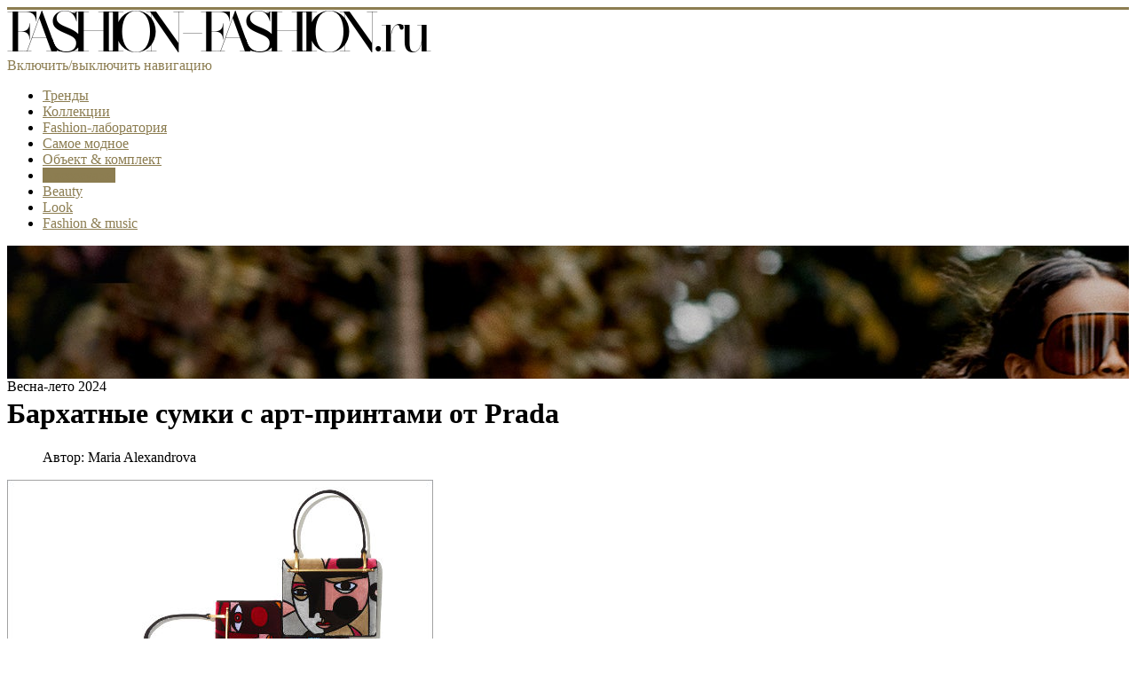

--- FILE ---
content_type: text/html; charset=utf-8
request_url: http://www.fashion-fashion.ru/access/998-barhatnie-sumki-s-art-printami-ot-prada
body_size: 37382
content:
<!DOCTYPE html>
<html lang="ru-ru" dir="ltr">
<head>
	<meta name="viewport" content="width=device-width, initial-scale=1.0" />
	<meta charset="utf-8" />
	<base href="http://www.fashion-fashion.ru/access/998-barhatnie-sumki-s-art-printami-ot-prada" />
	<meta name="keywords" content="бархатная сумка, сумка из бархата, сумки с принтом, сумки с принтами, арт принт, сумки prada, модная коллаборация, коллекция сумок, сумки принты" />
	<meta name="rights" content="Copyright: Fashion-fashion.ru: всё самое модное ©" />
	<meta name="author" content="Maria Alexandrova" />
	<meta name="description" content="Бархатные сумки с принтом от Prada + Liselotte Watkins. Сумки из бархата с принтами современной художницы-иллюстратора Лиселотт Уоткинс. Арт-принты на сумках Prada. Модная коллаборация Prada и Liselotte Watkins." />
	<meta name="generator" content="Joomla! - Open Source Content Management" />
	<title>Бархатные сумки с арт-принтами от Prada</title>
	<link href="/templates/protostar/favicon.ico" rel="shortcut icon" type="image/vnd.microsoft.icon" />
	<link href="/media/com_comment/templates/default/css/style.css" rel="stylesheet" />
	<link href="/media/com_comment/js/vendor/sceditor/themes/compojoom.css" rel="stylesheet" />
	<link href="/media/lib_compojoom/third/font-awesome/css/font-awesome.min.css" rel="stylesheet" />
	<link href="/media/lib_compojoom/third/galleria/themes/compojoom/galleria.compojoom.css" rel="stylesheet" />
	<link href="/media/lib_compojoom/css/jquery.fileupload.css" rel="stylesheet" />
	<link href="/media/lib_compojoom/css/jquery.fileupload-ui.css" rel="stylesheet" />
	<link href="/templates/protostar/css/template.css?77799bb5d96baf96f2429b01dfeaa917" rel="stylesheet" />
	<link href="https://fonts.googleapis.com/css?family=Raleway+'MADE Saonara 2'" rel="stylesheet" />
	<link href="/plugins/content/marcoparallaxbground/assets/marcoparallaxbground.css" rel="stylesheet" />
	<style>

	h1, h2, h3, h4, h5, h6, .site-title {
		font-family: 'Raleway 'MADE Saonara 2'', sans-serif;
	}
	body.site {
		border-top: 3px solid #8c7d51;
		background-color: #ffffff;
	}
	a {
		color: #8c7d51;
	}
	.nav-list > .active > a,
	.nav-list > .active > a:hover,
	.dropdown-menu li > a:hover,
	.dropdown-menu .active > a,
	.dropdown-menu .active > a:hover,
	.nav-pills > .active > a,
	.nav-pills > .active > a:hover,
	.btn-primary {
		background: #8c7d51;
	}div.mod_search93 input[type="search"]{ width:auto; }#mmlParallaxID_1.mmlParallax, #mmlParallaxID_1.mmlParallax .mmlParallaxImage{height: 150px;}
	</style>
	<script type="application/json" class="joomla-script-options new">{"csrf.token":"217bbb7dfd8dbd2119b76ad7e4cfb9fd","system.paths":{"root":"","base":""},"joomla.jtext":{"COM_COMMENT_PLEASE_FILL_IN_ALL_REQUIRED_FIELDS":"\u041f\u043e\u0436\u0430\u043b\u0443\u0439\u0441\u0442\u0430, \u0437\u0430\u043f\u043e\u043b\u043d\u0438\u0442\u0435 \u0432\u0441\u0435 \u043e\u0431\u044f\u0437\u0430\u0442\u0435\u043b\u044c\u043d\u044b\u0435 \u043f\u043e\u043b\u044f.","COM_COMMENT_ANONYMOUS":"\u0413\u043e\u0441\u0442\u044c","JLIB_FORM_FIELD_INVALID":"\u041d\u0435\u043a\u043e\u0440\u0440\u0435\u043a\u0442\u043d\u043e \u0437\u0430\u043f\u043e\u043b\u043d\u0435\u043d\u043e \u043f\u043e\u043b\u0435:"},"system.keepalive":{"interval":3600000,"uri":"\/component\/ajax\/?format=json"}}</script>
	<script src="/media/jui/js/jquery.min.js?77799bb5d96baf96f2429b01dfeaa917"></script>
	<script src="/media/jui/js/jquery-noconflict.js?77799bb5d96baf96f2429b01dfeaa917"></script>
	<script src="/media/jui/js/jquery-migrate.min.js?77799bb5d96baf96f2429b01dfeaa917"></script>
	<script src="/media/jui/js/bootstrap.min.js?77799bb5d96baf96f2429b01dfeaa917"></script>
	<script src="/media/system/js/core.js?77799bb5d96baf96f2429b01dfeaa917"></script>
	<script src="/media/system/js/punycode.js?77799bb5d96baf96f2429b01dfeaa917"></script>
	<script src="/media/system/js/validate.js?77799bb5d96baf96f2429b01dfeaa917"></script>
	<!--[if lt IE 9]><script src="/media/system/js/polyfill.event.js?77799bb5d96baf96f2429b01dfeaa917"></script><![endif]-->
	<script src="/media/system/js/keepalive.js?77799bb5d96baf96f2429b01dfeaa917"></script>
	<script src="/media/lib_compojoom/third/polyfills/assign.js"></script>
	<script src="/media/lib_compojoom/third/polyfills/promise.js"></script>
	<script src="/media/com_comment/js/vendor/autosize/autosize.min.js"></script>
	<script src="/media/system/js/caption.js?77799bb5d96baf96f2429b01dfeaa917"></script>
	<script src="/templates/protostar/js/template.js?77799bb5d96baf96f2429b01dfeaa917"></script>
	<!--[if lt IE 9]><script src="/media/jui/js/html5.js?77799bb5d96baf96f2429b01dfeaa917"></script><![endif]-->
	<!--[if lt IE 9]><script src="/media/system/js/html5fallback.js?77799bb5d96baf96f2429b01dfeaa917"></script><![endif]-->
	<script>
jQuery(function($){ initTooltips(); $("body").on("subform-row-add", initTooltips); function initTooltips (event, container) { container = container || document;$(container).find(".hasTooltip").tooltip({"html": true,"container": "body"});} });jQuery(window).on('load',  function() {
				new JCaption('img.caption');
			});
	</script>
	<link href="http://www.fashion-fashion.ru/access/998-barhatnie-sumki-s-art-printami-ot-prada" rel="canonical" />

	<link href = "templates/protostar/css/stylesheet.css" rel = "stylesheet" type = "text/css" />
<link href="https://fonts.googleapis.com/css?family=Raleway&amp;subset=cyrillic" rel="stylesheet">
<!-- Адсенс -->
<script data-ad-client="ca-pub-9530633474280876" async src="https://pagead2.googlesyndication.com/pagead/js/adsbygoogle.js"></script>
      <ins class="adsbygoogle"
     style="display:block"
     data-ad-client="ca-pub-9530633474280876"
     data-ad-slot="9530633474280876"></ins>
<script>
     (adsbygoogle = window.adsbygoogle || []).push({});
</script>

<!-- Yandex.Metrika counter --> <script type="text/javascript" > (function(m,e,t,r,i,k,a){m[i]=m[i]||function(){(m[i].a=m[i].a||[]).push(arguments)}; m[i].l=1*new Date();k=e.createElement(t),a=e.getElementsByTagName(t)[0],k.async=1,k.src=r,a.parentNode.insertBefore(k,a)}) (window, document, "script", "https://mc.yandex.ru/metrika/tag.js", "ym"); ym(83593720, "init", { clickmap:true, trackLinks:true, accurateTrackBounce:true }); </script> <noscript><div><img src="https://mc.yandex.ru/watch/83593720" style="position:absolute; left:-9999px;" alt="" /></div></noscript> <!-- /Yandex.Metrika counter -->

</head>
<body class="site com_content view-article no-layout no-task itemid-110">
	<!-- Body -->
	<div class="body" id="top">
		<div class="container">
			<!-- Header -->
			<header class="header" role="banner">
				<div class="header-inner clearfix">
					<a class="brand pull-left" href="/">
						<img src="http://www.fashion-fashion.ru/images/logo.png" alt="Fashion-fashion.ru: всё самое модное" />											</a>
					<div class="header-search pull-right">
						
					</div>
				</div>
			</header>
							<nav class="navigation" role="navigation">
					<div class="navbar pull-left">
						<a class="btn btn-navbar collapsed" data-toggle="collapse" data-target=".nav-collapse">
							<span class="element-invisible">Включить/выключить навигацию</span>
							<span class="icon-bar"></span>
							<span class="icon-bar"></span>
							<span class="icon-bar"></span>
						</a>
					</div>
					<div class="nav-collapse">
						<ul class="nav menu nav-pills mod-list">
<li class="item-105"><a href="/trendy" >Тренды</a></li><li class="item-106"><a href="/collection" >Коллекции</a></li><li class="item-107"><a href="/lab" >Fashion-лаборатория</a></li><li class="item-108"><a href="/modnoe" >Самое модное</a></li><li class="item-109"><a href="/object" >Объект &amp; комплект</a></li><li class="item-110 current active"><a href="/access" >Аксессуары</a></li><li class="item-111"><a href="/beauty" >Beauty</a></li><li class="item-112"><a href="/look" >Look</a></li><li class="item-113"><a href="/fashion-music" >Fashion &amp; music</a></li></ul>

					</div>
				</nav>
								<div class="moduletable">
						

<div class="custom"  >
	<p>
<div class="mmlParallax" id="mmlParallaxID_1">
	<div class="mmlEmbeddedNode">
		<div class="mmlParallaxWrap">
			<div style="background-image: url('/images/parallax.jpg')" class="mmlParallaxImage"></div>
			<div class="mmlImageInfoWrap">
				<div class="mmlImageInfo">
					<div class="mmlImageInfoCaption">Весна-лето 2024</div>
				</div>
			</div>
		</div>
	</div>
</div>
</p></div>
		</div>
	
			<div class="row-fluid">
								<main id="content" role="main" class="span9">
					<!-- Begin Content -->
					
					<div id="system-message-container">
	</div>

					<div class="item-page" itemscope itemtype="https://schema.org/Article">
	<meta itemprop="inLanguage" content="ru-RU" />
	
		
			<div class="page-header">
		<h1 itemprop="headline">
			Бархатные сумки с арт-принтами от Prada		</h1>
							</div>
					
		
						<dl class="article-info muted">

		
			<dt class="article-info-term">
							</dt>

							<dd class="createdby" itemprop="author" itemscope itemtype="https://schema.org/Person">
					Автор: <span itemprop="name">Maria Alexandrova</span>	</dd>
			
			
			
			
			
		
			</dl>
	
	
		
								<div itemprop="articleBody">
		<p><img src="/images/stories/accessories/Prada_art_bags/Prada_x_LiselotteWatkins.jpg" alt="Бархатные сумки с арт-принтами от Prada" border="0" /></p>
<p>В этом и следующем сезоне нас ждут сразу несколько коллабораций модных брендов с современными художниками. Так, Дом Prada совместно с иллюстратором Liselotte Watkins выпустил мини-коллекцию сумок из бархата с арт-принтами.</p>
 
<p>Это не первый опыт сотрудничества художницы и дизайнера Миуччи Прада. Яркие графические иллюстрации Лиселотт Уоткинс уже становились принтами на платьях из коллекции весна-лето 2008 от Miu Miu.</p>
<p>Бархатные сумки из новой коллекции Prada украшают принты в виде женских портретов, выполненных в стиле кубизм. Давайте рассмотрим эти модные арт-объекты.</p>
<p><img src="/images/stories/accessories/Prada_art_bags/Prada_bags_collection.jpg" alt="Коллекция сумок от Prada + Liselotte Watkins" border="0" /></p>
<p><em>#1 - Коллекция сумок от Prada + Liselotte Watkins</em></p>
<p> </p>
<p><img src="/images/stories/accessories/Prada_art_bags/Prada_Cubist_printed_bag.jpg" alt="Сумка из бархата с принтом" border="0" /></p>
<p><em>#2</em></p>
<p> </p>
<p><img src="/images/stories/accessories/Prada_art_bags/Prada_art_printed_bag.jpg" alt="Бархатная сумка с принтом от Prada" width="480" height="600" border="0" /></p>
<p><em>#3</em></p>
<p> </p>
<p><img src="/images/stories/accessories/Prada_art_bags/Prada_velvet_bag.jpg" alt="Модная коллаборация Prada с Liselotte Watkins" border="0" /></p>
<p><em>#4</em></p>
<p> </p>
<p><img src="/images/stories/accessories/Prada_art_bags/Prada_velvet_bags_back_view.jpg" alt="Сумки Prada с арт-принтами" width="480" height="600" border="0" /></p>
<p><em>#5 - Вид сзади</em></p>
<p> </p>
<p><img src="/images/stories/accessories/Prada_art_bags/Prada_velvet_bag_details.jpg" alt="Арт-принт из коллекции сумок Prada" border="0" /></p>
<p><em>#6 - Принт крупным планом</em></p>
<p> </p>
<p>Среди других модных коллабораций весны-лета 2017 и pre-fall 2017 стоит отметить совместную коллекцию бренда Akris и фотохудожницы Вивиан Майер (Vivian Maier), дизайнера украшений Стивена Уэбстера (Stephen Webster) и художницы Tracey Emin.</p>
<p> </p>
<p>Читайте также:</p>
<p><a title="Футболки с картинами современных художников" href="/news/210-t-shirt" target="_blank" rel="nofollow noopener noreferrer"><strong>T-shirt как арт-объект: картины на футболках</strong></a></p>
<p><a title="Комиксы Prada" href="/news/377-prada-manga" rel="nofollow"><strong>Вы уже видели комиксы Prada?</strong></a></p>
<p> </p><script src="https://yastatic.net/es5-shims/0.0.2/es5-shims.min.js"></script>
<script src="https://yastatic.net/share2/share.js"></script>
<div class="ya-share2" data-services="collections,vkontakte,facebook,odnoklassniki,twitter,blogger,evernote,linkedin,lj,viber,whatsapp,skype,telegram"></div>

<br></br>

<script src='https://news.gnezdo.ru/loader.js' async></script>
<div id='containerId4309' style='margin:5px 0;'></div>
<script>
(function(w, d, c, s, t){
	w[c] = w[c] || [];
	w[c].push(function(){
		gnezdo.create({
			tizerId: 4309,
			containerId: 'containerId4309'
		});
	});
})(window, document, 'gnezdoAsyncCallbacks');
</script>	</div>

											<dl class="article-info muted">

		
					
			
						</dl>
											<ul class="tags inline">
																	<li class="tag-53 tag-list0" itemprop="keywords">
					<a href="/component/tags/tag/аксессуары" class="label label-info">
						аксессуары					</a>
				</li>
																				<li class="tag-65 tag-list1" itemprop="keywords">
					<a href="/component/tags/tag/сумки" class="label label-info">
						сумки					</a>
				</li>
																				<li class="tag-116 tag-list2" itemprop="keywords">
					<a href="/component/tags/tag/принты" class="label label-info">
						принты					</a>
				</li>
																				<li class="tag-142 tag-list3" itemprop="keywords">
					<a href="/component/tags/tag/бархат" class="label label-info">
						бархат					</a>
				</li>
																				<li class="tag-240 tag-list4" itemprop="keywords">
					<a href="/component/tags/tag/Prada" class="label label-info">
						Prada					</a>
				</li>
																				<li class="tag-1321 tag-list5" itemprop="keywords">
					<a href="/component/tags/tag/весна_лето%202017" class="label label-info">
						весна-лето 2017					</a>
				</li>
						</ul>
			
	<ul class="pager pagenav">
	<li class="previous">
		<a class="hasTooltip" title="Осенний Couture: аксессуары и украшения" aria-label="Предыдущий материал: Осенний Couture: аксессуары и украшения" href="/access/1004-osenniy-couture-aksessuary-i-ukrasheniya" rel="prev">
			<span class="icon-chevron-left" aria-hidden="true"></span> <span aria-hidden="true">Назад</span>		</a>
	</li>
	<li class="next">
		<a class="hasTooltip" title="Сумка Parka от Marni" aria-label="Следующий материал: Сумка Parka от Marni" href="/access/979-sumka-parka-ot-marni" rel="next">
			<span aria-hidden="true">Вперед</span> <span class="icon-chevron-right" aria-hidden="true"></span>		</a>
	</li>
</ul>
							<script type="text/x-template" id="ccomment-pagination">
	<nav class="pagination text-center" v-if="pagination.last_page > 0">
		<ul >
			<li v-if="showPrevious()" :class="{ 'disabled' : pagination.current_page <= 1 }">
				<span v-if="pagination.current_page <= 1">
					<span aria-hidden="true">Назад</span>
				</span>
				<a href="#" v-if="pagination.current_page > 1 " :aria-label="config.ariaPrevioius"
				   @click.prevent="changePage(pagination.current_page - 1)">
					<span aria-hidden="true">Назад</span>
				</a>
			</li>
			<li v-for="num in array" :class="{ 'active': num === pagination.current_page }">
				<a href="#" @click.prevent="changePage(num)">{{ num }}</a>
			</li>
			<li v-if="showNext()"
			    :class="{ 'disabled' : pagination.current_page === pagination.last_page || pagination.last_page === 0 }">
				<span v-if="pagination.current_page === pagination.last_page || pagination.last_page === 0">
					<span aria-hidden="true">Вперед</span>
				</span>
				<a href="#" v-if="pagination.current_page < pagination.last_page" :aria-label="config.ariaNext"
				   @click.prevent="changePage(pagination.current_page + 1)">
					<span aria-hidden="true">Вперед</span>
				</a>
			</li>
		</ul>
	</nav>
</script>
	<script type="text/x-template" id="ccomment-avatar">
		<div class="ccomment-avatar">
			<a v-if="profileLink" v-bind:href="profileLink">
				<img v-bind:src="avatar"/>
			</a>
			<img v-else v-bind:src="avatar"/>
		</div>
	</script>

	<script type="text/x-template" id="ccomment-user-name">
		<a v-if="profileLink" :href="profileLink">
			<span class="ccomment-author">{{name}}</span>
		</a>
		<span v-else class="ccomment-author">{{name}}</span>
	</script>

	<!-- дата: <script type="text/x-template" id="ccomment-created">
		<a :href="'#!/ccomment-comment=' + id" class="muted ccomment-created">
			{{date}}
		</a>
	</script> -->

	<div id="ccomment-token" style="display:none;">
		<input type="hidden" name="217bbb7dfd8dbd2119b76ad7e4cfb9fd" value="1" />	</div>

	
<script type="text/x-template" id="ccomment-customfields">
	<div class="ccomment-customfields" v-if="customfields">
		<strong>Пользовательские поля</strong>
		<dl class="dl-horizontal">
			<template v-for="customfield in customfields">
				<dt>{{customfield.title}}</dt>
				<dd>{{customfield.value}}</dd>
			</template>
		</dl>
	</div>
</script>

<script type="text/x-template" id="ccomment-template">
	<li v-bind:class="model.class+' ccomment-level-'+model.level">
		<div class="ccomment-comment-content" v-bind:id="'ccomment-comment-'+model.id">
			<div class="ccomment-data">
								<div class="ccomment-content">
					<div class="ccomment-meta">
						<ccomment-user-name v-bind:name="model.name" v-bind:profileLink="model.profileLink"></ccomment-user-name>
						<ccomment-created v-bind:date="model.date" v-bind:id="model.id"></ccomment-created>
					</div>

					<div v-html="model.comment">
					</div>


					<div v-if="model.galleria" class="js-ccomment-galleria galleria ccomment-galleria"></div>

					<ccomment-customfields v-bind:customfields="model.customfields"></ccomment-customfields>
					<div class="ccomment-actions">
						
													<button class="btn btn-small ccomment-quote btn-link" v-on:click="quote(model.id)">
								Цитировать							</button>
						
													<button v-if="showReply" v-on:click="reply = !reply" class="btn btn-small ccomment-reply btn-link">
								Ответить							</button>
						
						<div class="pull-right ccomment-moderation">
							<button v-if="model.commentModerator" class="btn btn-mini btn-ccomment-edit" v-on:click="edit(model.id)">
								Редактировать							</button>

													</div>
					</div>
				</div>
			</div>


			<keep-alive>
				<ccomment-form v-if="reply" :ref="'form-'+model.id" v-bind:focus="true">
					<input slot="parent-id" name="jform[parentid]" type="hidden" v-bind:value="model.id"/>
				</ccomment-form>
			</keep-alive>
		</div>

		<ul v-if="hasChildren">
			<ccomment-comment class="item" v-for="model in getChild()" v-bind:key="model.id" v-bind:model="model">
			</ccomment-comment>
		</ul>
	</li>

</script>
	
	

		<script type="text/x-template" id="ccomment-form">
			<form class="ccomment-form" v-on:submit.prevent="onSubmit">
				<div class="ccomment-error-form row-fluid  margin-bottom" v-if="error">
					<div class="alert alert-error">
						{{errorMessage}}
					</div>
				</div>
				<div class="ccomment-info-form row-fluid  margin-bottom" v-if="info">
					<div class="alert alert-info">
						{{infoMessage}}
					</div>
				</div>
				<div class="row-fluid margin-bottom">
											<div class="span1 hidden-phone">
							<ccomment-avatar v-bind:avatar="getAvatar"></ccomment-avatar>
						</div>
					
					<div class="span11">
						<textarea v-on:focus="toggle"
								  name="jform[comment]"
								  class='js-ccomment-textarea ccomment-textarea span12 required'
								  placeholder="Оставить комментарий"
						></textarea>

						<div v-show="uploadImage">
							
<div class="fileupload">
	<!-- The fileupload-buttonbar contains buttons to add/delete files and start/cancel the upload -->
	<div class="row fileupload-buttonbar">
		<input type="file" name="files[]" class="js-ccomment-file-upload-real ccomment-file-upload-real" multiple/>
		<div class="">
			<!-- The global file processing state -->
			<span class="fileupload-process"><span class="fa fa-spinner fa-pulse"></span></span>
			Attach images by dragging & dropping or <span type="button" class="js-file-upload-fake ccomment-file-upload-fake btn-link"> by selecting them.</span>			<br/>
			<small class="muted">The maximum file size for uploads is <strong>10MB</strong>.				Only <strong>gif,jpg,png</strong> files are allowed.</small>

			<!-- The global progress state -->
			<div class="fileupload-progress fade hide">
				<!-- The global progress bar -->
				<div class="progress progress-striped active" role="progressbar" aria-valuemin="0" aria-valuemax="100">
					<div class="progress-bar progress-bar-success" style="width:0%;"></div>
				</div>
				<!-- The extended global progress state -->
				<div class="progress-extended">&nbsp;</div>
			</div>
			<div class="ccomment-file-list">
				<div class="alert alert-error hide compojoom-max-number-files">
					The maximum number of 3 allowed files to upload has been reached. If you want to upload more files you have to delete one of the existing uploaded files first.				</div>
				<table role="presentation" class="table table-striped">
					<thead></thead>
					<tbody class="files"></tbody>
				</table>
				<div class="alert alert-error hide compojoom-max-number-files">
					The maximum number of 3 allowed files to upload has been reached. If you want to upload more files you have to delete one of the existing uploaded files first.				</div>
			</div>
		</div>
	</div>
</div>
						</div>

						<div v-show="active">
							<div class="span4 muted small">
								Ваше имя																	<button type="button"
											v-on:click="display = !display"
											class="btn-link btn-small ccomment-posting-as">{{getDefaultName}}
									</button>
															</div>
							

						</div>
					</div>
											<div v-show="display"
							 class="row-fluid ccomment-user-info offset1					span11">
							<div class="span6">
								<input name="jform[name]"
									   class="ccomment-name span12 no-margin "
									   type='text'
									   v-bind:value="getName"
									   v-on:input="updateDefaultName"
																			   placeholder="Ваше имя"
									   tabindex="2"
																	/>
								<span class="help-block pull-right small muted">
								Отобразится рядом с комментарием.							</span>
							</div>

													</div>
					

					
											<div class="offset1 span11 ccomment-actions"
							 v-show="active">
							<div class='muted small'>
																	<div>
										Пожалуйста, введите проверочный код, который вы видите на картинке									</div>
									<div class="ccomment-captcha">
										<img src="/component/comment/?task=captcha.generate&amp;refid=4b410a221c035733c2afe911c11a1505" alt="default Security Image" />
<input type="hidden" name="jform[security_refid]" value="4b410a221c035733c2afe911c11a1505" />										<input type='text' name='jform[security_try]' id='security_try' maxlength='5'
											   tabindex='4' class='ccomment-captcha-input required'/>
									</div>
															</div>
						</div>
					

					<div class="row-fluid ccomment-actions" v-show="active">
												<div class="pull-right">
							<button v-on:click="reset()"
									type="button"
									class="btn ccomment-cancel">
								Отмена</button>
							<button type="submit" class='btn btn-primary ccomment-send'
									tabindex="7"
									name='bsend'>
								<span v-if="isSending">
									Сохранение...								</span>
								<span v-else>
									Отправить								</span>
							</button>
						</div>
					</div>
				</div>

				<input type="hidden" name="jform[contentid]" v-bind:value="itemConfig.contentid"/>
				<input type="hidden" name="jform[component]" v-bind:value="itemConfig.component"/>
				<input type="hidden" name="jform[page]" v-bind:value="page"/>
				<slot name="parent-id"></slot>
			</form>
		</script>

	




<!-- The template to display files available for upload -->
<script id="template-upload" type="text/x-tmpl">
{% for (var i=0, file; file=o.files[i]; i++) { %}
    <tr class="template-upload fade">
        <td>
            <span class="preview"></span>
        </td>
        <td>
         <span class="name"><i>{%=file.name%}</i></span>
            <div class="compojoom-single-file-progress">
	            <div class="progress progress-striped active" role="progressbar" aria-valuemin="0" aria-valuemax="100" aria-valuenow="0">
	                <div class="progress-bar progress-bar-success" style="width:0%;"></div>
	            </div>
	           <small><strong class="size">Processing...</strong></small>
			</div>
        </td>
        <td>
            {% if (!i && !o.options.autoUpload) { %}
                <button class="btn btn-default btn-xs start" disabled>
                    <i class="fa fa-upload"></i>
                    <span>Start</span>
                </button>
            {% } %}
            {% if (!i) { %}
                <button class="btn btn-default btn-xs btn-xs cancel pull-left">
                    <i class="fa fa-stop"></i>
                    <span>Cancel</span>
                </button>
            {% } %}
        </td>
    </tr>
{% } %}
</script>

<!-- The template to display files available for download -->
<script id="template-download" type="text/x-tmpl">
{% for (var i=0, file; file=o.files[i]; i++) { %}
    <tr class="template-download fade">
        <td style="">
        {% if (file.thumbnailUrl) { %}
            <span class="preview">
                {% if (file.url) { %}
					<a href="/{%=file.url%}" title="{%=file.name%}" download="{%=file.name%}" data-gallery>
						<img src='{%=file.thumbnailUrl%}'>
					</a>
				{% } else { %}
					<img src='{%=file.thumbnailUrl%}'>
				{% } %}
            </span>
		{% } %}
        </td>
        <td>
        {% if (!file.error) { %}
	        <div class="file-meta">
			    <div class="row">
			        <div class="col-lg-4">
			           <input type="text" class="form-control"
			                placeholder="Title"
							name="jform[picture_data][{%=file.name%}][title]"
					        value="{%=file.title%}" />
			        </div>
			        <div class="col-lg-8">
			            <input type="text" placeholder="Description" class="form-control"
					                name="jform[picture_data][{%=file.name%}][description]"

					                value="{%=file.description%}" />
			        </div>
			    </div>
	        </div>
		 {% } %}
        {% if (file.error) { %}
            <div><span class="label label-danger">Error</span> {%=file.error%}</div>
        {% } %}
        </td>
        <td style="text-align: center">
            {% if (file.deleteUrl) { %}
                            {% } else { %}
                 <button class="btn btn-default btn-xs btn-xs cancel">
                    <i class="fa fa-stop"></i>
                    <span>Cancel</span>
                </button>
            {% }%}
            {% if (!file.error) { %}
            <input type="hidden" name="jform[picture][]" value="{%=file.name%}" />
            {% } %}
        </td>
    </tr>
{% } %}
</script>
	
<script type="text/x-template" id="ccomment-menu">
	<div class="row-fluid ccomment-menu">
		<h4 class="pull-left">
			Комментариев			(<span class="ccomment-comment-counter">{{pagination.total_with_children}}</span>)
		</h4>
		<div class="pull-right">
							<button
						v-on:click="newComment"
						class="ccomment-add-new btn btn-mini" title='Добавить новый'>
					Добавить новый				</button>
														</div>
	</div>
</script>

	<!-- the ccomment root element -->
	<div class="ccomment" id="ccomment">

		<ccomment-menu></ccomment-menu>

		
		
		<ul class="ccomment-comments-list">
			<ccomment-comment v-for="item in comments"
							  v-if="item.parentid === -1"
							  class="item"
							  v-bind:key="item.id"
							  v-bind:model="item">
			</ccomment-comment>
		</ul>

					<pagination v-if="pagination.last_page > 1" :pagination="pagination" :callback="loadData" :options="paginationOptions"></pagination>
		
					<ccomment-form></ccomment-form>
		
			<div class="row-fluid small muted ccomment-powered">
		<p class="text-center">
			[Комментарии CComment]		</p>
	</div>
	</div>

	<script type="text/javascript">
		window.compojoom = compojoom = window.compojoom || {};
		compojoom.ccomment = {
			user: {"loggedin":false,"avatar":"http:\/\/www.fashion-fashion.ru\/media\/com_comment\/images\/noavatar.png"},
			item: {"contentid":998,"component":"com_content","count":0},
			config: {"comments_per_page":0,"sort":0,"tree":1,"use_name":0,"tree_depth":5,"form_position":0,"voting":0,"copyright":1,"pagination_position":0,"avatars":0,"gravatar":0,"support_ubb":0,"support_emoticons":0,"support_picture":0,"name_required":0,"email_required":0,"baseUrl":"http:\/\/www.fashion-fashion.ru\/","langCode":"ru","file_upload":{"url":"http:\/\/www.fashion-fashion.ru\/index.php?option=com_comment&amp;task=multimedia.doIt","formControl":"jform","fieldName":"picture","maxNumberOfFiles":3,"fileTypes":"gif,jpg,png","maxSize":"10","component":"com_comment","imageSize":{"x":"2400","y":"1800"}}}		};
	</script>

<script data-inline type="text/javascript" src="/media/com_comment/cache/8e12eb270706cd6b2c8483104bf89b54.min.js"></script></div>
					<div class="clearfix"></div>
					<div aria-label="Breadcrumbs" role="navigation">
	<ul itemscope itemtype="https://schema.org/BreadcrumbList" class="breadcrumb">
					<li>
				Вы здесь: &#160;
			</li>
		
						<li itemprop="itemListElement" itemscope itemtype="https://schema.org/ListItem">
											<a itemprop="item" href="/" class="pathway"><span itemprop="name">Главная</span></a>
					
											<span class="divider">
							&gt;						</span>
										<meta itemprop="position" content="1">
				</li>
							<li itemprop="itemListElement" itemscope itemtype="https://schema.org/ListItem">
											<a itemprop="item" href="/access" class="pathway"><span itemprop="name">Аксессуары</span></a>
					
											<span class="divider">
							&gt;						</span>
										<meta itemprop="position" content="2">
				</li>
							<li itemprop="itemListElement" itemscope itemtype="https://schema.org/ListItem" class="active">
					<span itemprop="name">
						Бархатные сумки с арт-принтами от Prada					</span>
					<meta itemprop="position" content="3">
				</li>
				</ul>
</div>

					<!-- End Content -->
				</main>
									<div id="aside" class="span3">
						<!-- Begin Right Sidebar -->
						<div class="well "><div class="search mod_search93">
	<form action="/access" method="post" class="form-inline" role="search">
		<label for="mod-search-searchword93" class="element-invisible">Искать...</label> <input name="searchword" id="mod-search-searchword93" maxlength="200"  class="inputbox search-query input-medium" type="search" size="15" placeholder="Поиск" />		<input type="hidden" name="task" value="search" />
		<input type="hidden" name="option" value="com_search" />
		<input type="hidden" name="Itemid" value="110" />
	</form>
</div>
</div><div class="well "><h3 class="page-header">#Популярные теги</h3>

<div class="custom"  >
	<p style="text-align: justify;"><a title="Модные тенденции" href="/component/tags/tag/тенденции" rel="nofollow">Тенденции</a> <span style="font-family: impact, sans-serif; font-size: 12pt;"><a title="Сезон осень-зима 2021-22" href="/component/tags/tag/osen-zima-2021-22" rel="nofollow">Осень-зима 2021-22</a></span> <span style="font-family: 'MADE SAONARA 2', helvetica, sans-serif; font-size: 18pt;"><a title="Must have" href="/component/tags/tag/must have" rel="nofollow">Must have</a></span> <span style="font-size: 12pt;"><a title="Модные цвета" href="/component/tags/tag/цвета" rel="nofollow">Цвета</a> <span style="font-size: 14pt;"><strong><a title="Модные принты" href="/component/tags/tag/принты" rel="nofollow">Принты</a></strong></span> <a title="С чем носить?" href="/component/tags/tag/с чем носить" rel="nofollow">С чем носить?</a></span> <span style="font-size: 10pt;"><em><a title="Модные формулы" href="/component/tags/tag/модные формулы" rel="nofollow">Модные формулы</a></em></span> <strong> <a title="Мужская мода: тенденции, коллекции" href="/component/tags/tag/мужская мода" rel="nofollow">Мужская мода</a></strong> <span style="font-size: 12pt;"> <a title="Составляем модные комплекты" href="/component/tags/tag/составление комплектов" rel="nofollow">Составление комплектов</a></span> <span style="font-size: 10pt;"><a title="Модная одежда для детей" href="/component/tags/tag/детская одежда" rel="nofollow">Детская одежда</a></span> <span style="font-family: impact, sans-serif;"><a title="Обувь: туфли, ботильоны, сапоги, босоножки, сандалии" href="/component/tags/tag/обувь" rel="nofollow">Обувь</a></span> <a title="Модные сумки" href="/component/tags/tag/сумки" rel="nofollow">Сумки</a> <span style="font-size: 14pt;"><strong><a title="Аксессуары" href="/component/tags/tag/аксессуары" rel="nofollow">Аксессуары</a></strong> <span style="font-size: 12pt;"><em><a title="Ювелирные украшения и бижутерия" href="/component/tags/tag/украшения" rel="nofollow">Украшения</a></em></span> <a title="Макияж: тенденции, must have, видеоуроки" href="/component/tags/tag/макияж" rel="nofollow">Макияж</a></span> <span style="font-size: 10pt;"><a title="Модные прически" href="/component/tags/tag/прически" rel="nofollow">Прически</a></span> <strong><a title="Маникюр: тенденции, лаки для ногтей" href="/component/tags/tag/маникюр" rel="nofollow">Маникюр</a></strong> <span style="font-family: impact, sans-serif;"><a title="Гид по шопингу" href="/component/tags/tag/шопинг" rel="nofollow">Шопинг</a></span></p></div>
</div><div class="well "><h3 class="page-header">Модное видео</h3>

<div class="custom"  >
	<p><iframe title="YouTube video player" src="https://www.youtube.com/embed/SVf2Xg12GE4" width="auto" height="auto" frameborder="0" allowfullscreen="allowfullscreen"></iframe></p>
<div id="containerId4309" style="margin: 5px 0;"> </div></div>
</div><div class="well "><h3 class="page-header">Новости</h3>

<div class="custom"  >
	<p><script src='https://news.gnezdo.ru/loader.js' async></script> 
<div id='containerId15558' style='margin:5px 0;'></div> 
<script> 
(function(w, d, c, s, t){ 
 w[c] = w[c] || []; 
 w[c].push(function(){ 
 gnezdo.create({ 
 tizerId: 15558, 
 containerId: 'containerId15558' 
 }); 
 }); 
})(window, document, 'gnezdoAsyncCallbacks'); 
</script></p></div>
</div>
						<!-- End Right Sidebar -->
					</div>
							</div>
		</div>
	</div>
	<!-- Footer -->
	<footer class="footer" role="contentinfo">
		<div class="container">
			<hr />
			<ul class="nav menufootermenu mod-list">
<li class="item-118"><a href="/book" class="trendbook"><img src="/images/trendbook.png" alt="Журнал" /></a></li><li class="item-120"><a href="/karta" >Карта сайта</a></li><li class="item-121"><a href="/contact" >Обратная связь</a></li><li class="item-128"><a href="/privacy" >Политика конфиденциальности</a></li></ul>

			<p class="pull-right">
				<a href="#top" id="back-top">
					Наверх				</a>
			</p>
			<p>
				&copy; 2025 Fashion-fashion.ru: всё самое модное			</p>
		</div>
	</footer>
	
</body>
</html>


--- FILE ---
content_type: text/html; charset=utf-8
request_url: https://www.google.com/recaptcha/api2/aframe
body_size: 266
content:
<!DOCTYPE HTML><html><head><meta http-equiv="content-type" content="text/html; charset=UTF-8"></head><body><script nonce="GJdqdAcF17UfmxvgrGoTUw">/** Anti-fraud and anti-abuse applications only. See google.com/recaptcha */ try{var clients={'sodar':'https://pagead2.googlesyndication.com/pagead/sodar?'};window.addEventListener("message",function(a){try{if(a.source===window.parent){var b=JSON.parse(a.data);var c=clients[b['id']];if(c){var d=document.createElement('img');d.src=c+b['params']+'&rc='+(localStorage.getItem("rc::a")?sessionStorage.getItem("rc::b"):"");window.document.body.appendChild(d);sessionStorage.setItem("rc::e",parseInt(sessionStorage.getItem("rc::e")||0)+1);localStorage.setItem("rc::h",'1762495436731');}}}catch(b){}});window.parent.postMessage("_grecaptcha_ready", "*");}catch(b){}</script></body></html>